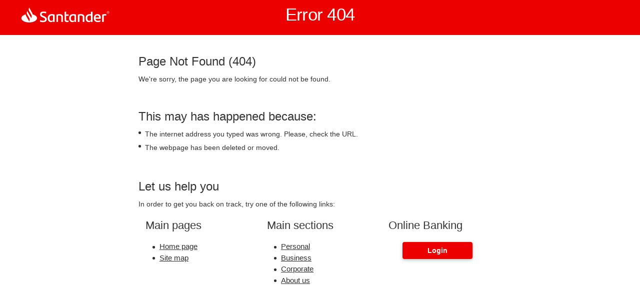

--- FILE ---
content_type: text/html
request_url: https://apply.santanderbank.com/error/404.html
body_size: 911
content:
<!DOCTYPE html>
<html>
	<head>
		<meta http-equiv="Content-Type" content="text/html; charset=UTF-8" />
		<title>404 Page Not Found</title>
		<link rel="stylesheet" type="text/css" href="../css/WLR_100.css" />
		<link rel="stylesheet" type="text/css" href="../personal/forms/css/material.indigo-pink.min.css" />
		<link rel="stylesheet" type="text/css" href="../personal/forms/css/mdb.min.css" />
		<link rel="stylesheet" type="text/css" href="../personal/forms/css/bootstrap.css" />
		<link rel="stylesheet" type="text/css" href="../personal/forms/css/google-fonts-local.css" />
		<link rel="stylesheet" type="text/css" href="../personal/forms/css/form-styles.css" />
	</head>
	<body>
		<div class="row">
			<div class="red-bar">
				<div class="col-md-12">
					<div id="top-title">
						<h1>Error 404</h1>
					</div>
				</div>
				<div class="col-md-12">
					<a href="https://www.santanderbank.com/">
						<div class="logo"></div>
					</a>
				</div>
			</div>
		</div>
		<br />
		<div class="errorPages">
			<div class="errorPages_content">
				<div class="box_padding02">
					<div class="top02">
						<h3>Page Not Found (404)</h3>
						<p>We're sorry, the page you are looking for could not be found.</p>
						<br />
						<h3>This may has happened because:</h3>
						<ul>
							<li>The internet address you typed was wrong. Please, check the URL.</li>
							<li>The webpage has been deleted or moved.</li>
						</ul>
						<br />
						<h3>Let us help you</h3>
						<p>In order to get you back on track, try one of the following links:</p>
					</div>
					<div class="list_link05">
						<div class="elem">
							<div class="box02">
								<h3>Main pages</h3>
								<div class="text">
									<ul class="box-inside">
										<li>
											<a href="https://www.santanderbank.com/">Home page</a>
										</li>
										<li>
											<a href="https://www.santanderbank.com/sitemap">Site map</a>
										</li>
									</ul>
								</div>
							</div>
						</div>
						<div class="elem">
							<div class="box02">
								<h3>Main sections</h3>
								<div class="text">
									<ul class="box-inside">
										<li>
											<a href="https://www.santanderbank.com">Personal</a>
										</li>
										<li>
											<a href="https://www.santanderbank.com/business">Business</a>
										</li>
										<li>
											<a href="https://www.santanderbank.com/corporate">Corporate</a>
										</li>
										<li>
											<a href="https://www.santanderbank.com/about">About us</a>
										</li>
									</ul>
								</div>
							</div>
						</div>
						<div class="elem">
							<div class="box02">
								<h3>Online Banking</h3>
								<div class="text">
									<ul class="login_link">
										<li>
											<a href="https://www.santanderbank.com/personal/rolb-login" class="btn btn-save-form btn-red waves-effect waves-light btn_login" role="link">Login</a>
										</li>
									</ul>
								</div>
							</div>
						</div>
					</div>
				</div>
			</div>
		</div>
	</body>
</html>

--- FILE ---
content_type: text/css
request_url: https://apply.santanderbank.com/css/WLR_100.css
body_size: 1130
content:
@font-face {
  font-family: Helvetica;
  font-weight: normal;
  font-style: normal; }


body,ul, ol, li, h1, h2, h3, p{
  margin: 0;
  padding: 0; }

body{
  color: #303030;
  font-family: Helvetica,verdana,sans-serif;
  font-size: 62.5%;
  line-height: 1; 
}

.btn_login{
	color: white !important; 
	text-decoration: none !important; 
	margin-top: 0px !important;
}

.btn_primary {
  border: 0 !important;
  cursor: pointer !important;
  text-decoration: none !important;
  background: #ec0000 !important;
  color: #fff !important;
  font-size: .75em !important;
  font-family: verdana,arial,sans-serif !important;
  display: inline-block !important;
  text-align: center !important;
  border-radius: 1.5em !important;
  padding: .5em .8em .6em;
  font-weight: bold; }

.btn_primary:hover {
  background: #cc1221 !important;
  color: #fff !important; }

.top02 h1 {
  color: #303030;
  font-family: Helvetica;
  font-size: 3em;
  font-weight: normal;
  margin: 0;
  padding: 0 0 .2em 0em;
  letter-spacing: -1px; }

.top02 h2 {
  font-size: 1.7em;
  font-weight: normal;
  color: #000;
  margin: 0;
  font-family: Helvetica;
  padding: 0.3em 0 .7em 0; }
  
.top02 li {
	padding: 0em 0 .2em .9em; 
	background: transparent url(../img/bullet_black.gif) no-repeat 0 0.5em ;
}

.list_link05 .elem {
  float: left;
  width: 32.5%;
  margin-right: 1%; }

@media screen and (max-width: 600px) {
  .list_link05 .elem {
    clear: both;
    width: 100%;
    margin-right: 0; }
}
.list_link05 .elem:last-child {
  margin-right: 0; }

.list_link05 .elem .text {
  font-size: 1.167em;
  line-height: 1.286em;
  min-height: 6em; }

.list_link05 .button .btn_primary {
  font-size: 1.167em; }

.list_link05 .box02 {
  margin: 0;
  padding: 0.5em 1em;
  background: #fff; }

.box02 {
  overflow: hidden;
  margin: 1.2em;
  padding: 1.2em; }

.box01 .box02 {
  padding: 0; }

.box02 p {
  margin: 0;
  padding: 0; }

.box02 p.box-inside {
  font-size: 1.2em;
  color: #303030;
  min-height: 4em; }

.box02 li, .box02 ul {
  padding: 0;
  margin: 0;
  list-style: none; }

.box02 ul {
  margin: 0;
  padding-left: 1em;
  list-style: none; }
  
.box02 h3 {
    font-size: 1.6em;
    font-weight: normal;
    margin-top: 0.1em;
}
.box02 li {
  padding: 0em 0 .2em .9em;
  font-size: 1.2em;
  color: #303030;
  background: transparent url("../img/bullet_black.gif") no-repeat 0 0.5em;
  line-height: 1.2em; }

.box02 li a {
  color: #303030;
  text-decoration: underline; }

.box02 li a:hover {
  color: #c90212; }

.errorPages{text-align:center}
.errorPages .errorPages_content{text-align:left;margin:auto;padding:0 1.5em;}
.errorPages_header{background:#f00;margin:2em 0;}
.errorPages_header p{text-align:left;margin:auto;background:#f00}
.errorPages .box_error{font-size:1.2em;line-height:1em;}
.errorPages .box_error ul{padding-left:3em;padding-bottom:1.5em}
.errorPages .box_error p{color: #000;font-family: Helvetica;font-size: 1.42em;font-weight: normal;margin: 0;padding: 0.3em 0 0.7em;padding:.8em 0;line-height:1em}
.errorPages .box_error li{padding:.3em 0}
.errorPages .box02 li{font-size:1.1em;padding-bottom:.3em}
.errorPages .box02 h3{padding-bottom:.5em}
.errorPages .box02 .login_link li{background:transparent}
.errorPages .box02 p.box-inside{padding-bottom:1.5em;min-height:0}
.errorPages .list_link05 .elem .text{min-height:0}

@media screen and (min-width: 1050px) {
	.errorPages_header p{width:105em;}
	.errorPages .errorPages_content{width:60%;}
}

@media \0screen {
	*{font-family:verdana!important}
}  



--- FILE ---
content_type: text/css
request_url: https://apply.santanderbank.com/personal/forms/css/form-styles.css
body_size: 5933
content:
body {
    font-family: 'Open Sans', sans-serif !important;
    position: relative;
    min-height: 100%;
}

.row {
    margin-left: 0;
    margin-right: 0;
}

h1 {
    font-weight: 400;
    color: #fff;
    margin-top: 0;
    text-align: center;
    font-size: 2.5em;
    padding-top: 10px;
}

.red-bar {
    background-color: #ec0000;
    height: 70px;
    width: 100%;
}

.lbl-underline {
    text-decoration: underline !important;
    font-weight: bolder !important;
    text-transform: uppercase !important;
    font-style: italic !important;
}

.logo {
    display: block;
    margin: -50px auto auto 20px;
    width: 190px;
    height: 51px;
    background-image: url("../images/logo-full.png");
    background-position: left top;
}

.icons-container { 
    float: left;
    margin: 0 auto;
    width: 100%;
    text-align: center;
}

.nav-icons {
    margin: 0 auto;
    text-align: center;
}

    .nav-icons li {
        display: inline-block;
        width: 23%;
    }

.icon {
    text-align: center;
    margin: 20px 1px;
}

.gray {
    background-color: #f0f0f0;
    float: left;
    width: 100%;
    margin-bottom: 30px;
    display: block;
    padding: 10px;
}

.circle-icon {
    display: block;
    border: 5px solid #f0eae5;
    background-color: #ffffff;
    border-radius: 50%;
    width: 100px;
    height: 100px;
    margin: 0 auto;
    box-shadow: 0;
    transition: box-shadow 0.3s;
    z-index: 2;
}

    .circle-icon:hover {
        background-color: #cecece;
        box-shadow: 0 0 15px #000;
    }

    .circle-icon img {
        display: block;
        margin: 0 auto;
        padding-top: 14px;
        width: 70%;
        height: auto;
        position: relative;
    }

.title-icon {
    font-size: 14px;
    text-align: center;
    margin-top: 20px;
    line-height: 18px;
    display: block;
    font-weight: 600;
}

.bar-icons {
    width: 78%;
    margin: 64px auto 0 auto;
    display: block;
    height: 20px;
    background-color: #999;
    z-index: -99999;
}

.icon-badge {
    display: block;
    width: 30px;
    height: 30px;
    margin-top: -25px;
    float: right;
    margin-right: 20%;
    position: relative;
    z-index: 222;
}

    .icon-badge img {
        width: 30px;
        height: auto;
    }

.message {
    display: block;
    text-align: center;
    padding: 10px;
}

    .message h2 {
        margin: 0 10px;
    }

.section-redcircle {
    display: block;
    width: 45px;
    height: 45px;
    border-radius: 50%;
    background-color: #ec0000;
    padding-top: 9px;
    padding-left: 10px;
    float: left;
}

    .section-redcircle img {
        margin: 0 auto;
    }

.header-collapsible {
    display: block;
    float: left;
    width: 100%;
}

h3.title-section-headers {
    margin-left: 20px;
    margin-top: 10px;
    text-transform: uppercase;
    color: #666666;
    float: left;
}

.content-collapsible {
    margin-top: 16px;
    padding: 10px;
}

.container {
    min-height: 500px;
}

.card {
    float: left;
    padding: 30px 5px;
}

.collapse-card {
    width: 83%;
}

.btn-red {
    background-color: #ec0000;
    height: 34px;
    width: 140px;
    font-weight: bold;
    font-size: 14px;
    color: #fff;
    margin: 20px auto;
}

    .btn-red:hover {
        background-color: #fff;
        border: 2px solid #ec0000;
        color: #ec0000;
    }

.mdl-textfield {
    width: 100%;
}

.form-2-colm {
    width: 45%;
    display: inline-table;
    margin-right: 32px;
    position: relative;
}

.tabs {
    overflow: visible;
    position: relative;
    height: auto;
    margin: 0 auto;
}

.gray-start {
    background-color: #ff0000;
    float: left;
    text-align: center;
    margin: 0 auto;
    width: 100%;
}

.gray-thankyou {
    background-color: #f0f0f0;
    float: left;
    text-align: center;
    margin: 0 auto;
    width: 100%;
    padding: 20px;
}

.red-title-intro h3 {
    margin-top: 0;
}

.gray-thankyou .red-title-intro {
    font-weight: bold;
}

.autho-msg {
    font-weight: bold;
    color: #ec0000;
}

.icon-accepted {
    margin-right: 10px;
    color: #05dc00;
    font-size: 16px;
    font-weight: bold;
}

ul.agree-list {
    margin-left: 30px;
}

    ul.agree-list li {
        list-style-type: circle !important;
    }

.view-agree-btn {
    font-size: 12px;
    margin-left: 28px;
}

.btn-default:focus, .btn-default:hover {
    background-color: #e6e6e6 !important;
}


.exp-collapse {
    float: left;
    margin-left: 20px;
}

.txt-expand, .txt-collapsed {
    display: block;
    color: #ccc;
    height: 70px;
    text-align: right;
    padding-top: 20px;
}

    .txt-expand h5, .txt-collapsed h5 {
        font-size: 12px;
    }

.centered-p {
    text-align: center;
}

    .centered-p p {
        line-height: 20px;
    }

.bold-italic {
    font-weight: bold;
    font-style: italic;
}

.needed-list {
    text-align: center;
}

.req-icons li {
    display: inline-block;
    margin: 0 20px;
}

    .req-icons li a {
        text-decoration: none;
        color: #333;
        display: block;
        width: 102px;
        line-height: 30px;
    }

.hideExpand {
    display: none;
}

.displayExpand {
    display: block;
}

ul.fields-names {
    margin-left: 20px;
}

    ul.fields-names li {
        width: 100%;
        float: left;
    }

.field-question {
    float: left;
    width: 370px;
}

.field-answer {
    float: left;
    color: #ff0000;
}

.field-answer-long {
    float: none;
    font-weight: normal;
    color: #ff0000;
}

.subtitle-summary {
    display: inline-block;
    padding-top: 12px;
}

.icon-section {
    float: left;
    padding-top: 13px;
    margin-left: 30px;
}

    .icon-section img {
        width: 40px;
        margin-right: 10px;
        display: block;
        float: left;
    }

.green-tick {
    display: block;
    float: right;
    margin-top: 14px;
}

    .green-tick img {
        width: 40px;
        height: 40px;
        margin-top: 0;
    }

.help-icon {
    left: 98%;
    position: absolute;
    width: 20px;
    height: 20px;
    top: 24px;
    display: block;
}

.tooltip {
    display: block;
    opacity: 1;
}

.gray-start {
    background-color: #f0f0f0;
    float: left;
    text-align: center;
    margin: 24px 0 18px 0;
    padding: 0px 15px 5px 15px;
}

.inline {
    display: inline-block;
    padding: 0 20px;
    width: 100%;
    height: 56px;
}

.first-fields-list {
    margin: 0;
}

.italisize {
    font-style: italic;
}

.mdl-badge.mdl-badge--overlap:after {
    right: -3px;
    top: 71px;
}

.other-mortgages-div {
    display: none;
}

.validation-text {
    color: red;
    display: none;
    font-size: 12px;
}

.required:before {
    content: "*";
    color: red;
    margin-right: 2px;
}

input {
    font-size: 14px !important;
}

.first-fields-list li {
    display: inline;
    margin: 0 10px;
}

.promo-code, .promo-code-txt, .have-coapp {
    float: left;
}

.promo-code, .have-coapp {
    margin-left: 15px;
}

.promo-code {
    margin-top: -30px;
}

.have-coapp {
    margin-top: 0;
}

    .have-coapp label {
        font-size: 14px;
    }

.spacer {
    display: block;
    width: 100%;
    height: 50px;
}

.spacer-sm {
    display: block;
    width: 100%;
    height: 40px;
}

.spacer-xsm {
    display: block;
    width: 100%;
    height: 28px;
}

hr.style {
    border-top: 3px solid #FF0000;
}

.txt-footer {
    font-size: 14px;
    font-family: 'Open Sans', sans-serif;
}

.footer {
    display: block;
    color: #000;
    height: 150px;
    width: 100%;
    float: left;
    position: relative;
    padding-top: 20px;
    margin-top: 20px;
}

.footer-logo {
    display: block;
    margin: 10px 0;
    width: 100px;
    text-align: center;
}

.cont-centered {
    text-align: center;
    width: 100%;
}

.footer-list li {
    width: 100px;
    display: inline-block;
}

.about_you {
    float: left;
}

.collapse-card__heading:before, .collapse-card__heading:after {
    display: none;
}

.message h3.red-title-intro {
    margin: 0;
}

.red-title-intro {
    color: #ec0000;
    line-height: 30px;
}

.gray-title-intro {
    color: #333;
    line-height: 30px;
}

.red-paragraph {
    color: #ec0000;
    font-weight: bold;
}

.mdl-selectfield__list-option-box ul > li {
    width: 100% !important;
}

.mdl-selectfield {
    width: 100%;
    line-height: 16px;
}

#main-cont {
    background: #E6E6E6;
    padding-top: 14px;
    width: 100%;
    height: 190px;
    box-shadow: 0 8px 17px 0 rgba(0, 0, 0, 0.2), 0 6px 20px 0 rgba(0, 0, 0, 0.18824);
}

#main-cont-end {
    background: #E6E6E6;
    padding-top: 24px;
    width: 100%;
    height: 180px;
    display: none;
    box-shadow: 0 8px 17px 0 rgba(0, 0, 0, 0.2), 0 6px 20px 0 rgba(0, 0, 0, 0.18824);
}

.tabs {
    overflow: visible;
    position: relative;
    height: auto;
    margin: 0 auto;
}

.collapse-card.active {
    margin-top: 15px !important;
    margin-bottom: 15px !important;
}

.ty-p {
    font-size: 25px;
    text-align: center;
    font-family: 'Open Sans', sans-serif;
}

.info-msg {
    margin: 0 5% 20px 5%;
    font-size: 17px;
}

.disc-list {
    margin: 0 5% 20px 5%;
    font-size: 17px;
}

    .disc-list li {
        list-style-type: disc;
    }

        .disc-list li ul li {
            list-style-type: circle;
        }

.disc-ftr {
    margin: 0 5% 20px 5%;
    font-size: 12px;
}

a.return-btn {
    background-color: #ec0000;
    height: 42px;
    width: 286px;
    font-weight: bold;
    font-size: 14px;
    color: #fff;
    margin: 20px auto;
    display: block;
    border-radius: 4px;
    padding-top: 10px;
}

    a.return-btn:hover {
        background-color: #b30000;
        color: #fff;
    }

.izq-col {
    text-align: right;
    margin-right: 10px;
    font-size: 20px;
    border-right: 2px solid #ccc;
    padding-right: 40px;
}

.der-col {
    text-align: left;
    font-size: 14px;
    margin: 0 5% 0 3%;
}

.radio-branch {
    margin-right: 10px;
}

.title-rec-branch h3 {
    color: #ec0000;
    font-weight: bold;
    font-size: 16px;
    margin-bottom: 20px;
    text-transform: uppercase;
}

.title-branch h3 {
    color: #333;
    font-weight: bold;
    font-size: 16px;
}

.info-branch ul {
    margin-left: 24px;
}

.links-branch {
    color: #990000;
    text-decoration: none;
    font-weight: bold;
    font-size: 14px;
}

    .links-branch:hover {
        color: #ff0000;
        text-decoration: underline;
    }

.mdl-textfield__label, .mdl-selectfield__label {
    font-size: 14px !important;
}

.summary-page-subtitle {
    margin-left: 30px;
}

.sum-icon {
    display: block;
    float: left;
    padding-top: 5px;
    margin-right: 15px;
}

.sum-icon-section {
    display: block;
    float: left;
    padding-top: 12px;
    margin-right: 10px;
}

.summary-page-title h2 {
    color: #ec0000;
    font-size: 28px;
}

.summary-page-subtitle h3 {
    color: #333;
    font-size: 22px;
    float: left;
}

.sum-block {
    display: block;
    background-color: #f9f9f9;
    margin-top: 20px;
    border-radius: 10px;
}

.block-titles {
    margin-top: 20px;
}

    .block-titles h4 {
        font-size: 18px;
        color: #666;
        text-transform: uppercase;
        padding-top: 3px;
        float: left;
        display: block;
    }

.edit-icon-sum {
    float: right;
    display: block;
    width: 35px;
    height: 52px;
    vertical-align: top;
}

.dark-dot {
    border-radius: 50%;
    width: 15px;
    height: 15px;
    background-color: #797979;
    border: 3px solid #fff;
    display: block;
    float: left;
    margin-right: 10px;
    margin-top: 16px;
}

.sideblock {
    display: block;
}

.content-block {
    display: block;
    margin-bottom: 20px;
    float: left;
    width: 100%;
    padding: 0 20px;
}

.fields-names {
    margin: 10px auto;
}

    .fields-names li {
        list-style: none;
        display: list-item;
        font-weight: bold;
        color: #666;
        width: inherit;
    }

.sum-separator {
    display: block;
    width: 100%;
    height: 30px;
    float: left;
    text-align: center;
    padding-top: 8px;
}

hr.sum-separator-line {
    border: 0;
    height: 1px;
    background-image: linear-gradient(to right, rgba(0, 0, 0, 0), rgba(0, 0, 0, 0.75), rgba(0, 0, 0, 0));
    width: 80%;
    margin: 0 auto;
}

hr.red-line {
    border: 0;
    height: 1px;
    background-image: linear-gradient(to right, rgba(255, 0, 0, 0), rgba(255, 0, 0, 0.75), rgba(255, 0, 0, 0));
    width: 80%;
    margin: 0 auto 15px auto;
}

.fields-names li .field-answer {
    font-weight: normal;
    margin-left: 10px;
}

ul#reg-ques1 {
    margin-left: 30px;
}

    ul#reg-ques1 li {
        display: list-item;
        width: 100%;
        list-style-type: square;
    }

ul#reg-ques1-coapp {
    margin-left: 30px;
}

    ul#reg-ques1-coapp li {
        display: list-item;
        width: 100%;
        list-style-type: square;
    }

.info-msg-sec {
    font-size: 18px;
    font-weight: bold;
    color: #666;
}

.content {
    margin: 0;
    position: relative;
    opacity: 0;
    width: 100%;
    display: none;
}

    .content.active {
        opacity: 1 !important;
        display: block;
    }

.deactive-icon {
    pointer-events: none;
    cursor: default;
}

.dark-title {
    color: #777;
    font-weight: bold;
}

.reg-ques1 li {
    font-weight: normal;
}

.mdl-radio__label {
    font-weight: normal;
}

.credit-autho {
    font-size: 14px;
    font-weight: bold;
}

.tobe-complete {
    font-size: 12px;
    font-style: italic;
    margin-left: 20px;
}

.centered-block {
    text-align: center;
}

.tab-focus {
    border-bottom: 2px solid #3F51B5;
}

.sec-right {
    float: right;
}

.txt-prior {
    margin-left: 0;
}

.zip-block {
    padding: 0;
}

.search-bg {
    background-color: #e6e6e6;
    border-radius: 6px;
    height: 27px;
    width: 100%;
}

.search-form {
    width: 100%;
    margin-top: 6px;
}

.txt-zip {
    font-size: 14px;
}

.search-bg .input-group .form-control:last-child {
    height: 6px !important;
}

.btn-search-zip {
    display: block;
    color: #800000;
    font-size: 12px;
    font-weight: bold;
    margin-top: 20px;
    margin-right: 10px;
    width: 50px;
    float: right;
}

.dark-title {
    font-size: 14px;
    font-weight: normal;
    color: rgb(119,119,119) !important;
}

.mdl-selectfield__list-option-box ul > li {
    font-size: 14px !important;
}

.block-fields {
    display: block;
    width: 100%;
    overflow-y: auto;
    overflow-x: hidden;
}

.pdf-iframe:nth-child(3) {
    width: 97%;
    display: block;
    border: solid 2px #ffff00;
}


/*UPDATES 05.16.17*/
.content-disc-consent {
    display: block;
    height: 420px;
    overflow-y: scroll;
}

.mdl-textfield--floating-label.is-focused .mdl-textfield__label, .mdl-textfield--floating-label.is-dirty .mdl-textfield__label, .mdl-textfield--floating-label.has-placeholder .mdl-textfield__label {
    line-height: 17px;
}

.mdl-selectfield__box {
    top: 33px;
}

border-expand {
    0%{
    opacity: 0;
    width: 0;
    top: 0;
    }

    100% {
        opacity: 1;
        width: 100%;
        top: 15px;
    }
}

input[type=text]:focus:not([readonly]), input[type=password]:focus:not([readonly]), input[type=email]:focus:not([readonly]), input[type=url]:focus:not([readonly]), input[type=time]:focus:not([readonly]), input[type=date]:focus:not([readonly]), input[type=datetime-local]:focus:not([readonly]), input[type=tel]:focus:not([readonly]), input[type=number]:focus:not([readonly]), input[type=search-md]:focus:not([readonly]), textarea.md-textarea:focus:not([readonly]) {
    border-bottom: none;
    box-shadow: none;
}

input[type=text], input[type=tel] {
    color: #777 !important;
}

/*:::::::::::::::::::  HIDDEN DIVS/ELEMENTS start  :::::::::::::::::*/
.tick-personal-1, .tick-personal-2, .tick-personal-1-coapp, .tick-personal-2-coapp, .tick-finance-1, .tick-finance-2, .tick-finance-1-coapp, .tick-finance-2-coapp, .tick-additional-1, .tick-additional-2,
.tick-additional-3, .collapse-personal-2, .collapse-finance-2, .collapse-additional-2, .collapse-additional-3,
.collapse-additional-4, .collapse-additional-5, .collapse-additional-6, .collapse-additional-7, .collapse-additional-8, .collapse-additional-9, .collapse-additional-10, .collapse-additional-11, .tick-additional-4, .tick-additional-5, .tick-additional-6,
.tick-additional-7, .tick-additional-8, .tick-additional-9, .tick-additional-10, .tick-additional-11,
#reg-ques1-extra, #reg-ques2-extra, #reg-ques1-extra-coapp, #reg-ques2-extra-coapp, .btn-finance-1, .btn-finance-1-coapp,
.section-financial-1, .section-financial-2, .section-financial-1-coapp, .section-financial-2-coapp, .section-personal-2, .section-personal-2-coapp, .tick-personal-1, .tick-personal-2-coapp,
.tick-finance-1-coapp, .tick-finance-2-coapp, .collapse-personal-1-coapp, .collapse-personal-2-coapp, .collapse-finance-1-coapp, .collapse-finance-2-coapp, .icon-accepted-1, .icon-accepted-2,
.btn-additional-4, .btn-additional-5, .btn-additional-6 {
    display: none;
}
/*:::::::::::::::::::  HIDDEN DIVS/ELEMENTS end  :::::::::::::::::*/


.important-notices {
    display: none;
    margin-top: 15px;
}


.mdl-selectfield__box > i {
    background-image: url("../images/arrow-dropdown.png");
    background-position: left top;
    display: block;
    width: 20px;
    height: 20px;
    color: transparent;
}


/*REPLACING THE BLUE*/
.mdl-selectfield--floating-label.is-dirty .mdl-selectfield__label,
.mdl-textfield--floating-label.is-dirty .mdl-textfield__label,
.mdl-textfield--floating-label.has-placeholder .mdl-textfield__label { /*color: rgb(63,81,181)*/
    color: rgb(191,191,191) !important;
}

.mdl-selectfield__box .mdl-selectfield__box-value {
    font-size: 14px !important;
    top: -2px !important;
}

input:-webkit-autofill {
    -webkit-box-shadow: 0 0 0px 1000px white inset;
}

input:-webkit-autofill, textarea:-webkit-autofill, select:-webkit-autofill {
    background-color: rgb(255, 255, 255) !important;
    background-image: none !important;
    color: rgb(0, 0, 0) !important;
}



/*RIPPLE*/
[ripple] {
    position: relative;
    overflow: hidden;
}

    [ripple] .ripple--container {
        position: absolute;
        top: 0;
        right: 0;
        bottom: 0;
        left: 0;
    }

        [ripple] .ripple--container span {
            transform: scale(0);
            border-radius: 100%;
            position: absolute;
            opacity: 0.75;
            opacity: 0.75;
            background-color: #fff;
            animation: ripple 1000ms;
        }

@-moz-keyframes ripple {
    to {
        opacity: 0;
        transform: scale(2);
    }
}

@-webkit-keyframes ripple {
    to {
        opacity: 0;
        transform: scale(2);
    }
}

@-o-keyframes ripple {
    to {
        opacity: 0;
        transform: scale(2);
    }
}

@keyframes ripple {
    to {
        opacity: 0;
        transform: scale(2);
    }
}
/******************************/


.captcha-wrapper {
    display: block;
    width: 304px;
    height: 78px;
    margin: 0 auto;
    float: none;
    text-align: center;
    padding: 0;
}


/*==================== STYLES ONLY FOR IE =======================*/


@media screen and (-ms-high-contrast: active), (-ms-high-contrast: none) {
    .left-col {
        float: none;
    }

    .right-col {
        float: right;
        margin-right: 10px;
    }

    .none-col {
        float: none;
    }
}

/*==================== STYLES ONLY FOR IE =======================*/



/*==================== STYLES ONLY FOR FIREFOX =======================*/


@-moz-document url-prefix() {
    .form-2-colm {
        width: 44%;
        margin-right: 26px;
    }

    .left-col {
        float: none;
    }

    .right-col {
        float: right;
        margin-right: 50px;
    }

    .none-col {
        float: none;
    }
}


/*==================== STYLES ONLY FOR FIREFOX =======================*/



/*MEDIA QUERIES*/

/*MOBILE*/

@media all and (min-width: 300px) and (max-width: 767px) {
    .about_you {
        width: 160px;
    }
}


@media only screen and (max-width : 768px) {

    .logo {
        margin-top: -45px;
        width: 51px;
        height: 51px;
        background-image: url("../images/logo-small.png");
        background-position: left top;
        margin-left: 0;
    }

    h1 {
        font-size: 1.8em;
        margin-top: 0px;
        padding-top: 20px;
    }

    .icon {
        margin-top: 0;
    }

    .icon-badge {
        margin-top: -20px;
    }

        .icon-badge img {
            width: 24px;
            height: auto;
            margin-left: 15px;
        }

    .subnav {
        background-color: #ec0000;
        height: 52px;
        border-bottom: 5px solid #b3b3b3;
    }

    .bar-icons {
        display: none;
    }

    .circle-icon {
        width: 90px;
        height: 90px;
    }

    .title-icon {
        margin-top: 10px;
    }

    .hideExpand, .displayExpand {
        display: none;
    }

    .inline {
        display: inline-table;
        margin: 0 4px;
        width: 100%;
    }

    .form-2-colm {
        width: 100%;
    }

    #form-field {
        margin-left: 0;
    }

    .icon-section {
        margin-left: 0;
        padding-top: 8px;
    }

    .red-title-intro h2, {
        font-size: 24px;
    }

    .first-fields-list li {
        margin: 0;
    }

    .about_you {
        white-space: normal;
        overflow: hidden;
        text-overflow: ellipsis;
        width: 60%;
        font-size: 16px;
        font-weight: bold;
    }

    .green-tick {
        margin-top: 5px;
    }

    .sum-icon {
        display: none;
    }

    .summary-page-title {
        text-align: center;
        padding-top: 28px;
    }

        .summary-page-title h2 {
            font-weight: bold;
        }

    #thankyou-end {
        margin-top: 50px;
    }

    .field-question {
        width: 258px;
    }

    .req-icons li {
        margin: 0 10px;
    }

    .info-msg {
        font-size: 15px;
        line-height: 18px;
    }

    .izq-col {
        text-align: left;
        margin-right: 10px;
        font-size: 14px;
        border-right: none;
        padding-right: 0;
        margin: 0 3%;
    }

    .der-col {
        text-align: left;
        font-size: 14px;
        margin: 30px 3% auto 3%;
    }

    .search-bg, .search-form {
        width: 200px;
    }

    .btn-search-zip {
        float: none;
        margin-top: 5px;
        margin-left: 20px;
    }

    .zip-block {
        margin-left: 20px;
    }

    .double-line {
        top: -14px !important;
        white-space: pre-wrap;
    }

    .sec-right {
        float: none;
    }

    .ty-p {
        font-size: 18px;
        padding: 0 10px 16px 10px;
    }
}

@media only screen and (max-width : 480px) {

    .circle-icon {
        width: 75px;
        height: 75px;
    }

        .circle-icon img {
            padding-top: 10px;
        }

    .subnav {
        height: 44px;
    }

    .title-icon {
        font-size: 10px;
        line-height: 12px;
        margin-top: 12px;
    }
}

@media (min-width: 768px) and (max-width: 991px) {

    /* .nav-icons {margin-top: -60px;}*/
    .card {
        margin-top: 30px;
        padding: 20px 5px;
    }

    .first-fields-list li {
        display: inherit;
        color: red;
    }

    .inline {
        display: inline-table;
        margin: 0 4px;
        width: 100%;
    }

    .bar-icons {
        margin-top: 66px;
        position: absolute;
        left: 150px;
    }

    .form-2-colm {
        margin-right: 20px;
        width: 44%;
    }
}

/*MEDIA QUERIES ORIENTATION START*/

@media all and (orientation:portrait) {
    /*  .form-2-colm {width: 80%; margin-left: 10%;}*/
    /*.drop-sm  {font-size: 11px!important;}*/
    /*   .form-2-colm {width: 44%; margin-right: 26px;}
   .left-col {float: none;}
   .right-col {float: right; margin-right: 50px;}
   .none-col {float: none;}*/
}

@media all and (orientation:landscape) {
    /* Styles for Landscape screen */
}

/*MEDIA QUERIES ORIENTATION END*/



/*MEDIA QUERY IPAD*/

/*LANDSCAPE*/
@media only screen and (min-device-width : 768px) and (max-device-width : 1024px) and (orientation : landscape) {
    .form-2-colm {
        width: 44%;
        margin-right: 26px;
    }

    .left-col {
        float: none;
    }

    .right-col {
        float: right;
        margin-right: 50px;
    }

    .none-col {
        float: none;
    }
    /*UPDATES 05.16.17*/
    .mdl-textfield {
        margin: 0;
        padding: 26px 0 18px 0;
    }
}

/*PORTRAIT*/
@media only screen and (min-device-width : 768px) and (max-device-width : 1024px) and (orientation : portrait) { /*UPDATES 05.16.17*/

    .form-2-colm {
        width: 100%;
        padding: 0 60px;
    }
}

}
    
/*MEDIA QUERY IPAD END*/





/*DESKTOP*/
@media only screen and (min-width : 1280px) {

    .circle-icon {
        width: 130px;
        height: 130px;
    }

        .circle-icon img {
            padding-top: 18px;
            width: 70%;
            height: auto;
        }

    .icon-badge {
        margin-right: 23%;
        margin-top: -35px;
    }

        .icon-badge img {
            width: 40px;
            height: auto;
        }

    .bar-icons {
        width: 70%;
        position: absolute;
        left: 145px;
    }
}

@media only screen and (min-width : 1600px) {
    .bar-icons {
        width: 75%;
    }

    .icon-badge {
        margin-right: 30%;
    }
}

@media only screen and (min-width : 1900px) {
    .bar-icons {
        width: 75%;
    }

    .icon-badge {
        margin-right: 35%;
    }
}

.coapp-invisible {
    display: none;
    margin-bottom: 50px;
}

.form-requested-payoff {
    display: none;
}

#div-proceeds {
    display: none;
}

.group-1, .group-2, .group-3, .group-4 {
    display: none;
}

.btn-start-ca, .btn-personal-2-ca, .btn-finance-2-ca, .home-rent-name, .home-rent-name-coapp {
    display: none;
}

.other {
    display: none;
}

.form-government {
    text-align: right;
    font-style: italic;
}


.iframe-container {
    padding-bottom: 60%;
    padding-top: 30px;
    height: 0;
    overflow: hidden;
}

    .iframe-container iframe,
    .iframe-container object,
    .iframe-container embed {
        position: absolute;
        top: 0;
        left: 0;
        width: 100%;
        height: 100%;
    }

.modal.in .modal-dialog {
    transform: none;
    width: 90%;
    height: 620px;
}

.modal-content {
    height: 620px;
}

.modal-body {
    height: 450px;
}


.pdf-area {
    display: block;
    height: 450px;
}

.icon-accepted-3 {
    font-size: 16px;
}

#paymentdiv {
    padding-bottom: 12px;
}

#accnt-typediv, #accnt-numdiv {
    display: none;
}

.column-disclosures {
    width: 33%;
    float: left;
    font-size: 12px;
}

.th-disclosures {
    font-weight: bold;
    border-bottom: 2px solid black;
    vertical-align: text-bottom;
    padding: 3px;
}

.td-gray {
    background-color: #EEE;
}

.separator1 {
    width: 10px;
    height: 120px;
}

.separator2 {
    width: 40px;
    height: 120px;
}

.top-title-resize{
    font-size: 12px;
}

.label-enter {
    font-style: italic;
    font-size: 14px;
    font-weight:normal !important;
}

@media (max-width: 500px) {
    .column-disclosures {
        width: auto;
        overflow: hidden;
    }
}

@media only screen and (min-width: 768px) {

    .double-line {
        top: -10px !important;
        white-space: pre-wrap !important;
    }
}


@media only screen and (max-width: 380px) {

    .summary-page-subtitle h3 {
        font-size: 21px;
    }

    .block-titles h4 {
        font-weight: 17px;
    }

    .summary-page-subtitle {
        margin-left: auto;
    }
}

@media (max-width: 800px) {

    .form-government {
        text-align: left;
        margin-top: 2%;
    }
}